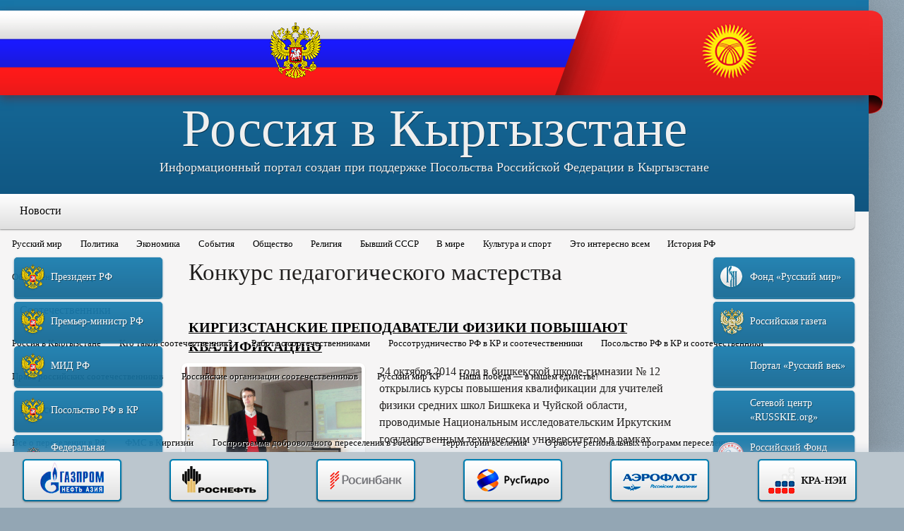

--- FILE ---
content_type: text/html; charset=utf-8
request_url: https://www.rusinkg.ru/russkij-yazyk/content/6-russkij-yazyk/53-konkurs-pedagogicheskogo-masterstva?start=14
body_size: 18927
content:

<!DOCTYPE html>
<html xmlns="http://www.w3.org/1999/xhtml" xml:lang="ru-ru" lang="ru-ru">
<head>
	<meta name="viewport" content="width=device-width, initial-scale=1.0" />
		<base href="https://www.rusinkg.ru/russkij-yazyk/content/6-russkij-yazyk/53-konkurs-pedagogicheskogo-masterstva" />
	<meta http-equiv="content-type" content="text/html; charset=utf-8" />
	<meta name="generator" content="Joomla! - Open Source Content Management" />
	<title>Конкурс педагогического мастерства - Русский язык - Page 3 - Россия в Кыргызстане</title>
	<link href="http://www.rusinkg.ru/russkij-yazyk/content/6-russkij-yazyk/53-konkurs-pedagogicheskogo-masterstva?start=14" rel="canonical" />
	<link href="/russkij-yazyk/content/6-russkij-yazyk/53-konkurs-pedagogicheskogo-masterstva?format=feed&amp;type=rss" rel="alternate" type="application/rss+xml" title="RSS 2.0" />
	<link href="/russkij-yazyk/content/6-russkij-yazyk/53-konkurs-pedagogicheskogo-masterstva?format=feed&amp;type=atom" rel="alternate" type="application/atom+xml" title="Atom 1.0" />
	<link href="/templates/rusinkg/favicon.ico" rel="shortcut icon" type="image/vnd.microsoft.icon" />
	<link href="/media/jui/css/bootstrap.min.css" rel="stylesheet" type="text/css" />
	<link href="/media/jui/css/bootstrap-responsive.min.css" rel="stylesheet" type="text/css" />
	<link href="/media/jui/css/bootstrap-extended.css" rel="stylesheet" type="text/css" />
	<link href="/media/system/css/modal.css" rel="stylesheet" type="text/css" />
	<link href="/components/com_cobalt/library/css/style.css" rel="stylesheet" type="text/css" />
	<link href="/components/com_cobalt/views/records/tmpl/default_markup_default.css" rel="stylesheet" type="text/css" />
	<link href="/components/com_cobalt/fields/gallery/gallerybox/gallerybox.css" rel="stylesheet" type="text/css" />
	<link href="/components/com_cobalt/fields/gallery/gallerybox/gallerybox-Dark.css" rel="stylesheet" type="text/css" />
	<link href="/components/com_cobalt/fields/gallery/bxslider/jquery.bxslider.css" rel="stylesheet" type="text/css" />
	<link href="/modules/mod_jlgrouppro/css/jlgroupetabs.css" rel="stylesheet" type="text/css" />
	<link href="http://www.rusinkg.ru/modules/mod_ext_menumatic/css/horizontal-menumatic.css" rel="stylesheet" type="text/css" />
	<script src="/media/jui/js/jquery.min.js" type="text/javascript"></script>
	<script src="/media/jui/js/jquery-noconflict.js" type="text/javascript"></script>
	<script src="/media/jui/js/jquery-migrate.min.js" type="text/javascript"></script>
	<script src="/media/jui/js/bootstrap.min.js" type="text/javascript"></script>
	<script src="/media/system/js/mootools-core.js" type="text/javascript"></script>
	<script src="/media/system/js/core.js" type="text/javascript"></script>
	<script src="/media/system/js/mootools-more.js" type="text/javascript"></script>
	<script src="/media/system/js/modal.js" type="text/javascript"></script>
	<script src="/component/cobalt/?task=ajax.mainJS&amp;Itemid=1" type="text/javascript"></script>
	<script src="/components/com_cobalt/library/js/felixrating.js" type="text/javascript"></script>
	<script src="/components/com_cobalt/fields/gallery/gallerybox/gallerybox.js" type="text/javascript"></script>
	<script src="http://maps.googleapis.com/maps/api/js?sensor=true" type="text/javascript"></script>
	<script src="/components/com_cobalt/fields/gallery/bxslider/jquery.bxslider.min.js" type="text/javascript"></script>
	<script src="/media/mint/jwplayer/jwplayer.js" type="text/javascript"></script>
	<script src="/components/com_cobalt/fields/video/assets/video.js" type="text/javascript"></script>
	<script src="http://www.rusinkg.ru/modules/mod_ext_menumatic/js/MenuMatic_0.68.3.js" type="text/javascript"></script>
	<script type="text/javascript">
jQuery(function($) {
			 $('.hasTip').each(function() {
				var title = $(this).attr('title');
				if (title) {
					var parts = title.split('::', 2);
					var mtelement = document.id(this);
					mtelement.store('tip:title', parts[0]);
					mtelement.store('tip:text', parts[1]);
				}
			});
			var JTooltips = new Tips($('.hasTip').get(), {"maxTitleChars": 50,"fixed": false});
		});
		jQuery(function($) {
			SqueezeBox.initialize({});
			SqueezeBox.assign($('a.modal').get(), {
				parse: 'rel'
			});
		});

		window.jModalClose = function () {
			SqueezeBox.close();
		};
		
		// Add extra modal close functionality for tinyMCE-based editors
		document.onreadystatechange = function () {
			if (document.readyState == 'interactive' && typeof tinyMCE != 'undefined' && tinyMCE)
			{
				if (typeof window.jModalClose_no_tinyMCE === 'undefined')
				{	
					window.jModalClose_no_tinyMCE = typeof(jModalClose) == 'function'  ?  jModalClose  :  false;
					
					jModalClose = function () {
						if (window.jModalClose_no_tinyMCE) window.jModalClose_no_tinyMCE.apply(this, arguments);
						tinyMCE.activeEditor.windowManager.close();
					};
				}
		
				if (typeof window.SqueezeBoxClose_no_tinyMCE === 'undefined')
				{
					if (typeof(SqueezeBox) == 'undefined')  SqueezeBox = {};
					window.SqueezeBoxClose_no_tinyMCE = typeof(SqueezeBox.close) == 'function'  ?  SqueezeBox.close  :  false;
		
					SqueezeBox.close = function () {
						if (window.SqueezeBoxClose_no_tinyMCE)  window.SqueezeBoxClose_no_tinyMCE.apply(this, arguments);
						tinyMCE.activeEditor.windowManager.close();
					};
				}
			}
		};
		jQuery(function($){ $("*[rel=\"popover\"]").popover({"html": true,"placement": "bottom","trigger": "click","container": "body"}); });jQuery(function($){ $("*[rel^=\"tooltip\"]").tooltip({"html": true,"container": "body"}); });jQuery(function($){ $("*[rel=\"tooltipright\"]").tooltip({"html": true,"placement": "right","container": "body"}); });jQuery(function($){ $("*[rel=\"tooltipbottom\"]").tooltip({"html": true,"placement": "bottom","container": "body"}); });
			(function($){
				$(document).ready(function (){
					$('.has-context')
					.mouseenter(function (){
						$('.btn-group',$(this)).show();
					})
					.mouseleave(function (){
						$('.btn-group',$(this)).hide();
						$('.btn-group',$(this)).removeClass('open');
					});

					contextAction =function (cbId, task)
					{
						$('input[name="cid[]"]').removeAttr('checked');
						$('#' + cbId).attr('checked','checked');
						Joomla.submitbutton(task);
					}
				});
			})(jQuery);
			jQuery(function($){ $(".hasTooltip").tooltip({"html": true,"container": "body"}); });function FileRatingCallBack( vote, ident )
			{
				jQuery.ajax({
					url:'/russkij-yazyk?task=rate.file&tmpl=component',
				data:{vote: vote, id: ident},
				type: 'post',
				dataType: 'json'
			}).done(function(json){if(!json.success) alert(json.error);});
		}
	    	    	window.addEvent("domready", function(){
		    	    	gb1_4744 = new Gallerybox(
		    	    		{
	    	    				field_id:1,
	    	    				record_id:4744,
	    	    				show_comments:0,
	    	    				show_info:0,
	    	    				httpurl: Cobalt.field_call_url,
	    	    				show_location:1,
	    	    				show_rate:1,
	    	    				texts:{
									counter:"Картинка {NUM} из {TOTAL}",
	    	    					sure: "Вы уверены, что хотите удалить?"
	    						}
	    	    			}
	    	    		);
	    			});
				function FileRatingCallBack( vote, ident )
			{
				jQuery.ajax({
					url:'/russkij-yazyk?task=rate.file&tmpl=component',
				data:{vote: vote, id: ident},
				type: 'post',
				dataType: 'json'
			}).done(function(json){if(!json.success) alert(json.error);});
		}
	    	    	window.addEvent("domready", function(){
		    	    	gb1_5414 = new Gallerybox(
		    	    		{
	    	    				field_id:1,
	    	    				record_id:5414,
	    	    				show_comments:0,
	    	    				show_info:0,
	    	    				httpurl: Cobalt.field_call_url,
	    	    				show_location:1,
	    	    				show_rate:1,
	    	    				texts:{
									counter:"Картинка {NUM} из {TOTAL}",
	    	    					sure: "Вы уверены, что хотите удалить?"
	    						}
	    	    			}
	    	    		);
	    			});
				function FileRatingCallBack( vote, ident )
			{
				jQuery.ajax({
					url:'/russkij-yazyk?task=rate.file&tmpl=component',
				data:{vote: vote, id: ident},
				type: 'post',
				dataType: 'json'
			}).done(function(json){if(!json.success) alert(json.error);});
		}
	    	    	window.addEvent("domready", function(){
		    	    	gb1_2357 = new Gallerybox(
		    	    		{
	    	    				field_id:1,
	    	    				record_id:2357,
	    	    				show_comments:0,
	    	    				show_info:0,
	    	    				httpurl: Cobalt.field_call_url,
	    	    				show_location:1,
	    	    				show_rate:1,
	    	    				texts:{
									counter:"Картинка {NUM} из {TOTAL}",
	    	    					sure: "Вы уверены, что хотите удалить?"
	    						}
	    	    			}
	    	    		);
	    			});
				function FileRatingCallBack( vote, ident )
			{
				jQuery.ajax({
					url:'/russkij-yazyk?task=rate.file&tmpl=component',
				data:{vote: vote, id: ident},
				type: 'post',
				dataType: 'json'
			}).done(function(json){if(!json.success) alert(json.error);});
		}
	    	    	window.addEvent("domready", function(){
		    	    	gb1_3955 = new Gallerybox(
		    	    		{
	    	    				field_id:1,
	    	    				record_id:3955,
	    	    				show_comments:0,
	    	    				show_info:0,
	    	    				httpurl: Cobalt.field_call_url,
	    	    				show_location:1,
	    	    				show_rate:1,
	    	    				texts:{
									counter:"Картинка {NUM} из {TOTAL}",
	    	    					sure: "Вы уверены, что хотите удалить?"
	    						}
	    	    			}
	    	    		);
	    			});
				function FileRatingCallBack( vote, ident )
			{
				jQuery.ajax({
					url:'/russkij-yazyk?task=rate.file&tmpl=component',
				data:{vote: vote, id: ident},
				type: 'post',
				dataType: 'json'
			}).done(function(json){if(!json.success) alert(json.error);});
		}
	    	    	window.addEvent("domready", function(){
		    	    	gb1_6233 = new Gallerybox(
		    	    		{
	    	    				field_id:1,
	    	    				record_id:6233,
	    	    				show_comments:0,
	    	    				show_info:0,
	    	    				httpurl: Cobalt.field_call_url,
	    	    				show_location:1,
	    	    				show_rate:1,
	    	    				texts:{
									counter:"Картинка {NUM} из {TOTAL}",
	    	    					sure: "Вы уверены, что хотите удалить?"
	    						}
	    	    			}
	    	    		);
	    			});
				window.setInterval(function(){var r;try{r=window.XMLHttpRequest?new XMLHttpRequest():new ActiveXObject("Microsoft.XMLHTTP")}catch(e){}if(r){r.open("GET","/index.php?option=com_ajax&format=json",true);r.send(null)}},300000);
	</script>
	<script src="//vk.com/js/api/openapi.js?87"></script>

	<link href='http://fonts.googleapis.com/css?family=PT+Serif:400,400italic,700,700italic&subset=latin,latin-ext,cyrillic-ext,cyrillic' rel='stylesheet' type='text/css'>
	<link rel="stylesheet" type="text/css" href="/templates/rusinkg/css/reset.css" />
	<link rel="stylesheet" type="text/css" href="/templates/rusinkg/css/template_css.css" />
	<script src="/templates/rusinkg/js/all.js" language="javascript"></script>
</head>
<body>
<div id="back">
	<div id="layout">
		<div id="header">
			<div class="flags">
				<ul>
					<li class="ru"><img src="/templates/rusinkg/images/coa-ru.png" width="73" height="80" alt="Россия" /></li>
					<li class="kg"><img src="/templates/rusinkg/images/coa-kg.png" width="79" height="79" alt="Кыргызстан" /></li>
				</ul>
			</div>
			<img src="/templates/rusinkg/images/flags-end.png" alt="" class="flags-e" />
			

<div class="custom"  >
	<h1><a href="http://www.rusinkg.ru">Россия в Кыргызстане</a></h1><br />
<h3>Информационный портал создан при поддержке Посольства Российской Федерации в Кыргызстане</h3></div>

		</div>
		<div id="toolbar" class="navigation" role="navigation">
			

<ul id="extnav" class="menu ">
<li class="item-108 deeper parent"><a href="/" >Новости</a><ul class="nav-child unstyled small"><li class="item-110"><a href="/novosti/2013-09-07-19-37-48/content/2-novosti/3-russkij-mir" >Русский мир</a></li><li class="item-109"><a href="/novosti/2013-09-06-12-22-41/content/2-novosti/2-politika" >Политика</a></li><li class="item-111"><a href="/novosti/2013-09-07-20-43-22/content/2-novosti/4-ekonomika" >Экономика</a></li><li class="item-112"><a href="/novosti/2013-09-07-20-54-15/content/2-novosti/5-sobytiya" >События</a></li><li class="item-113"><a href="/novosti/2013-09-07-20-54-40/content/2-novosti/6-obshchestvo" >Общество</a></li><li class="item-114"><a href="/novosti/2013-09-07-20-51-22/content/2-novosti/7-religiya" >Религия</a></li><li class="item-115"><a href="/novosti/2013-09-07-20-45-09/content/2-novosti/8-byvshij-sssr" >Бывший СССР</a></li><li class="item-116"><a href="/novosti/2013-09-07-20-46-49/content/2-novosti/9-v-mire" >В мире</a></li><li class="item-117"><a href="/novosti/2013-09-07-20-58-26/content/2-novosti/10-kultura-i-sport" >Культура и спорт</a></li><li class="item-118"><a href="/novosti/2013-09-07-20-58-46/content/2-novosti/11-eto-interesno-vsem" >Это интересно всем</a></li><li class="item-119"><a href="/novosti/2013-09-07-20-55-31/content/2-novosti/12-istoriya-rf" >История РФ</a></li><li class="item-166"><a href="/novosti/2013-09-17-19-45-36/content/2-novosti/49-ob-yavleniya-i-konkursy" >Объявления и конкурсы</a></li></ul></li><li class="item-121 deeper parent"><a href="/sootechestvenniki" >Соотечественники</a><ul class="nav-child unstyled small"><li class="item-122"><a href="/sootechestvenniki/2013-09-08-10-32-06/content/3-sootechestvenniki/13-rossiya-v-kyrgyzstane" >Россия в Кыргызстане</a></li><li class="item-123"><a href="/sootechestvenniki/2013-09-08-11-57-31/content/3-sootechestvenniki/14-kto-takoj-sootechestvennik" >Кто такой соотечественник?</a></li><li class="item-124"><a href="/sootechestvenniki/2013-09-08-11-54-18/content/3-sootechestvenniki/15-rabota-s-sootechestvennikami" >Работа с соотечественниками</a></li><li class="item-125"><a href="/sootechestvenniki/2013-09-08-11-48-06/content/3-sootechestvenniki/16-rossotrudnichestvo-rf-v-kr-i-sootechestvenniki" >Россотрудничество РФ в КР и соотечественники</a></li><li class="item-126"><a href="/sootechestvenniki/2013-09-08-11-58-55/content/3-sootechestvenniki/17-posolstvo-rf-v-kr-i-sootechestvenniki" >Посольство РФ в КР и соотечественники</a></li><li class="item-127"><a href="/sootechestvenniki/2013-09-08-11-59-18/content/3-sootechestvenniki/18-prava-rossijskikh-sootechestvennikov" >Права российских соотечественников</a></li><li class="item-128"><a href="/sootechestvenniki/2013-09-08-11-59-52/content/3-sootechestvenniki/19-rossijskie-organizatsii-sootechestvennikov" >Российские организации соотечественников</a></li><li class="item-129"><a href="/sootechestvenniki/2013-09-08-12-00-34/content/3-sootechestvenniki/20-russkij-mir-kr" >Русский мир КР</a></li><li class="item-171"><a href="/sootechestvenniki/2013-11-20-20-01-02/content/3-sootechestvenniki/51-nasha-pobeda-v-nashem-edinstve" >Наша победа — в нашем единстве!</a></li></ul></li><li class="item-130 deeper parent"><a href="/pereselenie" >Переселение</a><ul class="nav-child unstyled small"><li class="item-131"><a href="/pereselenie/2013-09-08-12-57-27/content/4-pereselenie/21-vse-o-pereselenii-v-rf" >Все о переселении в РФ</a></li><li class="item-132"><a href="/pereselenie/2013-09-08-12-54-39/content/4-pereselenie/22-fms-v-kirgizii" >ФМС в Киргизии</a></li><li class="item-133"><a href="/pereselenie/2013-09-08-12-48-34/content/4-pereselenie/23-gosprogramma-dobrovolnogo-pereseleniya-v-rossiyu" >Госпрограмма добровольного переселения в Россию</a></li><li class="item-134"><a href="/pereselenie/2013-09-08-12-59-27/content/4-pereselenie/24-territorii-vseleniya" >Территории вселения</a></li><li class="item-135"><a href="/pereselenie/2013-09-08-13-00-35/content/4-pereselenie/25-o-rabote-regionalnykh-programm-pereseleniya" >О работе региональных программ переселения</a></li><li class="item-136"><a href="/pereselenie/2013-09-08-12-52-26/content/4-pereselenie/26-pereselenie-v-rossiyu-vne-gosprogrammy" >Переселение в Россию вне госпрограммы</a></li><li class="item-137"><a href="/pereselenie/2013-09-08-13-03-46/content/4-pereselenie/27-rossiya-dlya-sootechestvennikov" >Россия для соотечественников</a></li><li class="item-138"><a href="/pereselenie/2013-09-08-13-04-28/content/4-pereselenie/28-domoj-v-rossiyu" >Домой в Россию</a></li><li class="item-170"><a href="/pereselenie/2013-09-25-21-12-44/content/4-pereselenie/50-trudovaya-migratsiya" >Трудовая миграция</a></li></ul></li><li class="item-139 deeper parent"><a href="/rf-i-kr" >РФ и КР</a><ul class="nav-child unstyled small"><li class="item-140"><a href="/rf-i-kr/2013-09-08-14-01-35/content/5-rf-i-kr/29-rossiya" >Россия</a></li><li class="item-141"><a href="/rf-i-kr/2013-09-08-14-09-28/content/5-rf-i-kr/30-kirgiziya" >Киргизия</a></li><li class="item-142"><a href="/rf-i-kr/2013-09-08-14-10-04/content/5-rf-i-kr/31-posolstvo-rf-v-kr" >Посольство РФ в КР</a></li><li class="item-143"><a href="/rf-i-kr/2013-09-08-14-06-57/content/5-rf-i-kr/32-rossotrudnichestvo-rf-v-kr" >Россотрудничество РФ в КР</a></li><li class="item-144"><a href="/rf-i-kr/2013-09-08-14-00-39/content/5-rf-i-kr/33-rossijskoe-grazhdanstvo" >Российское гражданство</a></li><li class="item-145"><a href="/rf-i-kr/2013-09-08-14-11-47/content/5-rf-i-kr/34-konsulskie-voprosy-rf" >Консульские вопросы РФ</a></li><li class="item-146"><a href="/rf-i-kr/2013-09-08-14-12-21/content/5-rf-i-kr/35-dvojnoe-grazhdanstvo" >Двойное гражданство</a></li><li class="item-147"><a href="/rf-i-kr/2013-09-08-14-09-03/content/5-rf-i-kr/36-otnosheniya-rf-i-kr" >Отношения РФ и КР</a></li><li class="item-148"><a href="/rf-i-kr/2013-09-08-14-02-46/content/5-rf-i-kr/37-obrazovanie-v-rossii" >Образование в России</a></li><li class="item-149"><a href="/rf-i-kr/2013-09-08-14-13-34/content/5-rf-i-kr/38-konsulskie-voprosy-kirgizii" >Консульские вопросы Киргизии</a></li><li class="item-150"><a href="/rf-i-kr/2013-09-08-14-15-20/content/5-rf-i-kr/39-kirgizskoe-grazhdanstvo" >Киргизское гражданство</a></li></ul></li><li class="item-151 current active deeper parent"><a href="/russkij-yazyk" >Русский язык</a><ul class="nav-child unstyled small"><li class="item-175"><a href="/russkij-yazyk/2014-03-11-18-30-13/content/6-russkij-yazyk/53-konkurs-pedagogicheskogo-masterstva" >Конкурс педагогического мастерства</a></li><li class="item-152"><a href="/russkij-yazyk/2013-09-08-18-44-39/content/6-russkij-yazyk/40-russkij-yazyk-v-rossii" >Русский язык в России</a></li><li class="item-153"><a href="/russkij-yazyk/2013-09-08-18-35-17/content/6-russkij-yazyk/41-russkij-yazyk-v-kirgizii" >Русский язык в Киргизии</a></li><li class="item-154"><a href="/russkij-yazyk/2013-09-08-18-47-47/content/6-russkij-yazyk/42-russkij-yazyk-v-mire" >Русский язык в мире</a></li><li class="item-155"><a href="/russkij-yazyk/2013-09-08-18-48-58/content/6-russkij-yazyk/43-velikij-i-moguchij" >Великий и могучий</a></li><li class="item-156"><a href="/russkij-yazyk/2013-09-08-18-45-52/content/6-russkij-yazyk/44-russkij-kak-inostrannyj" >Русский как иностранный</a></li><li class="item-173"><a href="/russkij-yazyk/2014-01-24-21-06-27/content/6-russkij-yazyk/52-tsentr-gosudarstvennogo-testirovaniya-po-russkomu-yazyku-i-domigratsionnoj-podgotovki" >Центр государственного тестирования</a></li></ul></li><li class="item-157 deeper parent"><a href="/kyrgyzskij-yazyk" >Кыргызский язык</a><ul class="nav-child unstyled small"><li class="item-158"><a href="/kyrgyzskij-yazyk/2013-09-08-19-01-14/content/7-kyrgyzskij-yazyk/45-novosti-na-kyrgyzskom-yazyke" >Новости на кыргызском языке</a></li><li class="item-159"><a href="/kyrgyzskij-yazyk/2013-09-08-18-55-00/content/7-kyrgyzskij-yazyk/46-izuchenie-kyrgyzskogo-yazyka" >Изучение кыргызского языка</a></li><li class="item-160"><a href="/kyrgyzskij-yazyk/2013-09-08-19-05-54/content/7-kyrgyzskij-yazyk/47-kyrgyzskij-kak-inostrannyj" >Кыргызский как иностранный</a></li></ul></li><li class="item-120 deeper parent"><a href="#" >Галерея</a><ul class="nav-child unstyled small"><li class="item-107"><a href="/galereya/photo" >Фото</a></li><li class="item-165"><a href="/galereya/video" >Видео</a></li><li class="item-161"><a href="/galereya/o-nas" >О нас</a></li><li class="item-162"><a href="/galereya/nashi-proekty-old" >Наши проекты олд</a></li><li class="item-174"><a href="/galereya/nashi-proekty" >Наши проекты</a></li><li class="item-176"><a href="/galereya/russkoyazychnye-smi-v-kyrgyzstane" >Русскоязычные СМИ в Кыргызстане</a></li><li class="item-177"><a href="/galereya/sajty-organizatsij-sootechestvennikov" >Сайты организаций соотечественников</a></li></ul></li><li class="item-164"><a href="/analitika" >Аналитика</a></li></ul>

<script type="text/javascript">
        window.addEvent('domready', function() {            
            var myMenu = new MenuMatic({ 
				orientation:'horizontal',
				opacity:'97',
				hideDelay:'1000',				
				duration:'600',
				effect:'slide & fade',
				physics:Fx.Transitions.Pow.easeOut			});         
        });     
</script>
<div style='display:none'><div><p>Разработано совместно с <a href='http://www.ext-joom.com/ru/' title='шаблоны Joomla' target='_blank'>Ext-Joom.com</a></p></div></div>

		</div>
		<div id="content">
			<div id="leftcol">
				

<div class="custom"  >
	<ul class="block-buttons">
<li><a class="blue-button bb-icon1" href="http://www.kremlin.ru/" target="blank">Президент РФ</a></li>
<li><a class="blue-button bb-icon1" href="http://premier.gov.ru/" target="blank">Премьер-министр РФ</a></li>
<li><a class="blue-button bb-icon1" href="http://www.mid.ru//" target="blank">МИД РФ</a></li>
<li><a class="blue-button bb-icon1" href="http://kyrgyz.mid.ru/" target="blank">Посольство РФ в КР</a></li>
<li><a class="blue-button bb-icon2" href="https://xn--b1ab2a0a.xn--b1aew.xn--p1ai/" target="blank">Федеральная миграционная служба</a></li>
<li><a class="blue-button bb-icon3" href="https://rs.gov.ru/" target="blank">Россотрудничество<br />РФ в КР</a></li>
<li><a class="blue-button bb-icon4" href="http://www.customs.ru/" target="blank">Таможенная служба РФ в КР</a></li>
<li><a class="blue-button bb-icon1" href="https://kgz.minpromtorg.gov.ru/" target="blank">Торговое представ-во РФ в КР</a></li>
<li><a class="blue-button bb-icon1" href="http://osh.mid.ru//" target="blank">Генеральное консульство РФ в Оше</a></li>
<li><a class="blue-button bb-icon5" href="http://mosds.mos.ru//" target="blank">Московский дом соотечественника</a></li>
</ul></div>

						<div class="moduletable-bg">
							<h3>Самое популярное</h3>
						
<div class="only-title-items">
			<div class="relative_ctrls">
										<div>
					<h2 class="record-title">
													<a  href="/article/6-obshchestvo/2636-vyezzhayushchim-v-rossiyu-sovetuyut-proverit-sebya-v-chernom-spiske-fms">
								Выезжающим в Россию советуют проверить себя в "черном списке" ФМС							</a>
																	</h2 class="record-title">
				</div>
						<span class="date">
									03.06.14							</span>
		</div>
			<div class="relative_ctrls">
										<div>
					<h2 class="record-title">
													<a  href="/article/6-obshchestvo/2211-sluzhba-v-rossijskoj-armii-dlya-migranta-po-kontraktu-ili-po-prizyvu">
								Служба в российской армии для мигранта – по контракту или по призыву?							</a>
																	</h2 class="record-title">
				</div>
						<span class="date">
									16.04.14							</span>
		</div>
			<div class="relative_ctrls">
										<div>
					<h2 class="record-title">
													<a  href="/article/49-ob-yavleniya-i-konkursy/7275-startoval-priem-zayavok-na-uchastie-v-forume-dialog-na-volge-mir-i-vzaimoponimanie-v-xxi-veke">
								Стартовал прием заявок на участие в форуме «Диалог на Волге: мир и взаимопонимание в XXI веке»							</a>
																	</h2 class="record-title">
				</div>
						<span class="date">
									17.09.19							</span>
		</div>
			<div class="relative_ctrls">
										<div>
					<h2 class="record-title">
													<a  href="/article/6-obshchestvo/3638-pravitelstvo-rossii-utverdilo-kvotu-na-rvp-dlya-inostrantsev-na-2015-god">
								ПРАВИТЕЛЬСТВО РОССИИ УТВЕРДИЛО КВОТУ НА РВП ДЛЯ ИНОСТРАНЦЕВ НА 2015 ГОД							</a>
																	</h2 class="record-title">
				</div>
						<span class="date">
									21.11.14							</span>
		</div>
			<div class="relative_ctrls">
										<div>
					<h2 class="record-title">
													<a  href="/article/5-sobytiya/4931-grazhdane-kyrgyzstana-smogut-poluchat-posobiya-za-schet-fonda-sotsialnogo-strakhovaniya-rf">
								Граждане Кыргызстана смогут получать пособия за счет Фонда социального страхования РФ							</a>
																	</h2 class="record-title">
				</div>
						<span class="date">
									25.09.15							</span>
		</div>
	</div>		</div>
			<div class="moduletable-banner">
						

<div class="custom-banner"  >
	<p><a href="http://www.patriarchia.ru/" target="blank"> <img src="/images/banners/patriarchia-ru.jpg" alt="Русская православная церковь" /> </a><br /> <a href="http://www.cdum.ru/" target="blank"> <img src="/images/banners/cdum-ru.jpg" alt="Центральное духовное управление мусульман России" /></a></p></div>
		</div>
			<div class="moduletable-banner">
						

<div class="custom-banner"  >
	<p><a href="https://chekhov.kg/" target="_blank"> <img src="/images/banners/school.chekhov.official.kg.jpg" alt="Образовательное учреждение школа имени Чехова" /> </a></p>
<p><a href="http://vksrs.com/" target="_blank"> <img src="/images/banners/210317-2002.jpg" alt="Всемирный координационный совет российских соотечественников, проживающих за рубежом " /> </a></p>
<p><a href="https://amedia.press/" target="_blank"> <img src="/images/banners/amedia.press-logo.jpg" alt="Ассоциация журналистов и СМИ зарубежья " /> </a></p>
<p><a href="http://interyamal.ru/" target="_blank"> <img src="/images/banners/210317-2001.jpg" alt=" Департамент международных и внешнеэкономических связей Ямало-Ненецкого автономного округа" /> </a></p>
<p><a href="https://trudvsem.ru/" target="_blank"> <img src="/images/banners/Rabotaru.logo.jpg" alt=" Работа в России" /> </a></p>
<a href="http://www.for.kg/" target="_blank">
</div>
		</div>
			<div class="moduletable-bg">
							<h3>Объявления и конкурсы</h3>
						
<div class="only-title-items">
			<div class="relative_ctrls">
										<div>
					<h2 class="record-title">
													<a  href="/article/49-ob-yavleniya-i-konkursy/8914-viii-mezhdunarodnyj-konkurs-rasskazhi-miru-o-svoej-rodine-deti-so-vsego-mira-delyatsya-istoriej-svoego-naroda">
								VIII Международный конкурс «Расскажи миру о своей Родине»: дети со всего мира делятся историей своего народа							</a>
																	</h2 class="record-title">
				</div>
						<span class="date">
									16.11.25							</span>
		</div>
			<div class="relative_ctrls">
										<div>
					<h2 class="record-title">
													<a  href="/article/49-ob-yavleniya-i-konkursy/8827-startuet-priem-zayavok-na-mezhdunarodnyj-istoricheskij-konkurs-nasha-pobeda-nashe-nasledie">
								Стартует прием заявок на Международный исторический конкурс «Наша Победа, наше наследие»							</a>
																	</h2 class="record-title">
				</div>
						<span class="date">
									16.03.25							</span>
		</div>
			<div class="relative_ctrls">
										<div>
					<h2 class="record-title">
													<a  href="/article/49-ob-yavleniya-i-konkursy/8823-sootechestvennikov-priglashayut-prinyat-uchastie-v-konkurse-luchshikh-rasskazov-o-geroyakh-velikoj-otechestvennoj-vojny">
								Соотечественников приглашают принять участие в конкурсе лучших рассказов о героях Великой Отечественной войны							</a>
																	</h2 class="record-title">
				</div>
						<span class="date">
									16.03.25							</span>
		</div>
			<div class="relative_ctrls">
										<div>
					<h2 class="record-title">
													<a  href="/article/49-ob-yavleniya-i-konkursy/8819-ii-mezhdunarodnyj-konkurs-issledovatelskikh-esse-moya-semya-v-istorii">
								II Международный конкурс исследовательских эссе «Моя семья в истории»							</a>
																	</h2 class="record-title">
				</div>
						<span class="date">
									05.02.25							</span>
		</div>
			<div class="relative_ctrls">
										<div>
					<h2 class="record-title">
													<a  href="/article/49-ob-yavleniya-i-konkursy/8810-shkolnikov-i-studentov-priglashayut-na-edinuyu-otraslevuyu-multipredmetnuyu-morskuyu-olimpiadu">
								Школьников и студентов приглашают на Единую отраслевую мультипредметную Морскую олимпиаду							</a>
																	</h2 class="record-title">
				</div>
						<span class="date">
									27.01.25							</span>
		</div>
	</div>		</div>
			<div class="moduletable-banner">
						

<div class="custom-banner"  >
	<!-- Informer www.calend.ru -->
<p><a href="http://www.calend.ru/holidays/russtate/" target="_blank"><img src="http://www.calend.ru/img/export/informer_1.png" alt="Праздники России" width="150" border="0" /></a></p>
<div class="cleanslate w24tz-current-time w24tz-small" style="display: inline-block !important; visibility: hidden !important; min-width:190px !important; min-height:100px !important;"><p><a href="//24timezones.com/Киргизия/время" style="text-decoration: none" class="clock24" id="tz24-1548521827-cc13894-eyJob3VydHlwZSI6IjI0Iiwic2hvd2RhdGUiOiIxIiwic2hvd3NlY29uZHMiOiIxIiwiY29udGFpbmVyX2lkIjoiY2xvY2tfYmxvY2tfY2I1YzRjOTE2MzUyZWE2IiwidHlwZSI6ImRiIiwibGFuZyI6InJ1In0=" title="который сейчас час Кыргызстан" target="_blank" rel="nofollow">Кыргызстан</a></p><div id="clock_block_cb5c4c916352ea6"></div></div>
<script type="text/javascript" src="//w.24timezones.com/l.js" async></script>
</div>
		</div>
	
			</div>
			<div id="centralcol">
				<div id="system-message-container">
	</div>

				
<section id="cobalt-section-6">
<!--  ---------------------------- Show page header ---------------------------------- -->

<!--  If section is personalized load user block -->
	<div class="page-header">
				<h1>
			Конкурс педагогического мастерства												</h1>
	</div>


<!-- If menu parameters title is set -->

<div id="compare" class="hide">
	<div class="alert alert-info alert-block">
		<h4>Вы выбрали 0 статей для сравнения. Перейти в корзину для сравнения?</h4>
		<br><a rel="nofollow" href="/russkij-yazyk?view=compare&amp;section_id=6&amp;return=aHR0cHM6Ly93d3cucnVzaW5rZy5ydS9ydXNza2lqLXlhenlrL2NvbnRlbnQvNi1ydXNza2lqLXlhenlrLzUzLWtvbmt1cnMtcGVkYWdvZ2ljaGVza29nby1tYXN0ZXJzdHZhP3N0YXJ0PTE0" class="btn btn-primary">Сравнить</a>
		<button onclick="Cobalt.CleanCompare(null, '6')" class="btn">Очистить корзину сравнений</button>
	</div>
</div>

<!-- --------------  Show description of the current category or section ---------------------- -->

<form method="post" action="https://www.rusinkg.ru/russkij-yazyk/content/6-russkij-yazyk/53-konkurs-pedagogicheskogo-masterstva?start=14" name="adminForm" id="adminForm" enctype="multipart/form-data">
	<!-- --------------  Show menu and filters ---------------------- -->
			<DIV class="clearfix"></DIV>
		<div class="navbar" id="cnav">
			<div class="navbar-inner">
			
							<ul class="nav">
					
					
					
					
					
					
									</ul>
				<div class="clearfix"></div>
						</div>
		</div>
		<script>
			(function($){
				if(!$('#cnav .navbar-inner').text().trim()) {
					$('#adminForm').hide();
				}

				var el = $('#cobalt-user-menu');
				var list = $('ul.dropdown-menu li', el);
				if(!list || list.length == 0) {
				   el.hide();
				}
			}(jQuery))
		</script>


			
	<input type="hidden" name="section_id" value="6">
	<input type="hidden" name="cat_id" value="53">
	<input type="hidden" name="option" value="com_cobalt">
	<input type="hidden" name="task" value="">
	<input type="hidden" name="limitstart" value="0">
	<input type="hidden" name="filter_order" value="">
	<input type="hidden" name="filter_order_Dir" value="">
	<input type="hidden" name="3c28bbca6430201006719918e84d8711" value="1" />	</form>

<!-- --------------  Show category index ---------------------- -->










	
<style>
	.dl-horizontal dd {
		margin-bottom: 10px;
	}
	.input-field-full {
		margin-left: 0px !important;
	}
</style>


<div class="clearfix"></div>

			<div class="row-fluid">
							<div class="span12">
								<article class="has-context">
				<div class="pull-right controls">
					<div class="btn-group" style="display: none;">
																																			</div>
				</div>
				<h2>
																		<a  href="/russkij-yazyk/article/53-konkurs-pedagogicheskogo-masterstva/3488-kirgizstanskie-prepodavateli-fiziki-povyshayut-kvalifikatsiyu">
								КИРГИЗСТАНСКИЕ ПРЕПОДАВАТЕЛИ ФИЗИКИ ПОВЫШАЮТ КВАЛИФИКАЦИЮ							</a>
																				</h2>

				

				<dl class="dl-horizontal text-overflow">
																	<dd class="input-field  ">
							<p class="MsoNormal"><img class="news-img" src="/images/news/oct-nov-2014/271014-2020.jpg" alt="" />24 октября 2014 года в бишкекской школе-гимназии № 12 открылись курсы повышения квалификации для учителей физики средних школ Бишкека и Чуйской области, проводимые Национальным исследовательским Иркутским государственным техническим университетом в рамках государственной Программы продвижения русского языка и образования на русском языке, реализуемой под эгидой Совета по русскому языку при Правительстве РФ при участии и поддержке Министерства образования и науки РФ и Россотрудничества.</p>
<p class="MsoNormal">Киргизия – одна из 27 стран ближнего и дальнего зарубежья, участвующих в программе повышения квалификации русистов, преподавателей-предметников общеобразовательных школ, а также журналистов.</p>						</dd>
									</dl>


				
									<div class="clearfix"></div>

					<div class="well well-small">
												<small>
							<dl>
																	<dd>
										Создано: 27.10.14 &nbsp;&nbsp;/&nbsp;&nbsp;
									</dd>
																																	<dd class="comments">
										<img src="/images/eye-img.png" title="Просмотры" class="comm-img" /> 1541									</dd>
															</dl>
						</small>
					</div>
							</article>
						</div>
					</div>
			<div class="row-fluid">
							<div class="span12">
								<article class="has-context">
				<div class="pull-right controls">
					<div class="btn-group" style="display: none;">
																																			</div>
				</div>
				<h2>
																		<a  href="/russkij-yazyk/article/53-konkurs-pedagogicheskogo-masterstva/3393-v-rtsnk-proshel-seminar-dlya-prepodavatelej-russkogo-yazyka-priurochennyj-k-dnyu-uchitelya">
								В РЦНК ПРОШЕЛ СЕМИНАР ДЛЯ ПРЕПОДАВАТЕЛЕЙ РУССКОГО ЯЗЫКА, ПРИУРОЧЕННЫЙ К ДНЮ УЧИТЕЛЯ							</a>
																				</h2>

				

				<dl class="dl-horizontal text-overflow">
																	<dd class="input-field  ">
							<p class="MsoNormal"><img class="news-img" src="/images/news/oct-nov-2014/121014-1908.jpg" alt="" />9 октября в Российском центре науки и культуры в г. Бишкеке состоялся учебно-научный семинар «Инновационные подходы к преподаванию  русского языка и литературы в школе», организованный факультетом русской и славянской филологии Киргизского национального университета им. Жусупа Баласагына при поддержке Представительства Россотрудничества в КР,  организационными партнерами  мероприятия  выступили Управления образования мэрии г. Бишкек, Русский центр фонда «Русский мир» и Чуйская областная библиотека. В семинаре приняли участие 40 учителей русского языка и литературы г. Бишкек и Чуйской области.</p>						</dd>
									</dl>


				
									<div class="clearfix"></div>

					<div class="well well-small">
												<small>
							<dl>
																	<dd>
										Создано: 12.10.14 &nbsp;&nbsp;/&nbsp;&nbsp;
									</dd>
																																	<dd class="comments">
										<img src="/images/eye-img.png" title="Просмотры" class="comm-img" /> 1791									</dd>
															</dl>
						</small>
					</div>
							</article>
						</div>
					</div>
			<div class="row-fluid">
							<div class="span12">
								<article class="has-context">
				<div class="pull-right controls">
					<div class="btn-group" style="display: none;">
																																			</div>
				</div>
				<h2>
																		<a  href="/russkij-yazyk/article/53-konkurs-pedagogicheskogo-masterstva/3222-uchitelya-iz-sng-prinyali-uchastie-v-programme-pushkinskij-peterburg">
								Учителя из СНГ приняли участие в программе "Пушкинский Петербург"							</a>
																				</h2>

				

				<dl class="dl-horizontal text-overflow">
																	<dd class="input-field  ">
							<p class="MsoNormal"><img class="news-img" src="/images/news/july-august-2014/090914-2300.jpg" alt="" />В Санкт-Петербурге завершилась третья культурно-образовательная программа для российских соотечественников, живущих за рубежом, "Пушкинский Петербург". Программа, организованная городским Комитетом по внешним связям при содействии Всероссийского музея А. С. Пушкина и Института русской литературы (Пушкинский дом) РАН, создана с целью повышения уровня профессиональных знаний представителей образовательного, научного и культурного сообщества из числа зарубежных соотечественников. На этот раз ее участниками стали 47 человек из 19 стран: преподаватели русского языка и литературы, специалисты-филологи, искусствоведы, исследователи творческого наследия Пушкина.</p>
<p class="MsoNormal">Как и подобает, открылась программа "Пушкинский Петербург" в Мекке отечественных пушкинистов - в Институте русской литературы. Церемонию провели заместитель председателя Комитета по внешним связям Сергей Марков и директор Всероссийского музея А. С. Пушкина Сергей Некрасов.</p>						</dd>
									</dl>


				
									<div class="clearfix"></div>

					<div class="well well-small">
												<small>
							<dl>
																	<dd>
										Создано: 09.09.14 &nbsp;&nbsp;/&nbsp;&nbsp;
									</dd>
																																	<dd class="comments">
										<img src="/images/eye-img.png" title="Просмотры" class="comm-img" /> 1784									</dd>
															</dl>
						</small>
					</div>
							</article>
						</div>
					</div>
			<div class="row-fluid">
							<div class="span12">
								<article class="has-context">
				<div class="pull-right controls">
					<div class="btn-group" style="display: none;">
																																			</div>
				</div>
				<h2>
																		<a  href="/russkij-yazyk/article/53-konkurs-pedagogicheskogo-masterstva/3063-ob-yavlen-mezhdunarodnyj-molodezhnyj-literaturnyj-konkurs-esse-rol-tvorchestva-m-yu-lermontova-v-moej-zhizni">
								ОБЪЯВЛЕН МЕЖДУНАРОДНЫЙ МОЛОДЕЖНЫЙ ЛИТЕРАТУРНЫЙ КОНКУРС ЭССЕ "РОЛЬ ТВОРЧЕСТВА М.Ю. ЛЕРМОНТОВА В МОЕЙ ЖИЗНИ"							</a>
																				</h2>

				

				<dl class="dl-horizontal text-overflow">
																	<dd class="input-field  ">
							<p class="MsoNormal"><img class="news-img" src="/images/news/july-august-2014/120814-1910.jpg" alt="" />Общественная организация «Союз Молодежи Пензенской области» сообщает о проведении международного молодежного литературного конкурса эссе "Роль творчества М.Ю. Лермонтова в моей жизни". Конкурс проводится в целях популяризации русского языка,  привлечения устойчивого внимания к российской литературе и истории, популяризации творческого наследия М.Ю. Лермонтова, развития и укрепления связей молодёжи стран членов СНГ, стран Балтии и Грузии, восстановления и развития исторических связей государств содружества.</p>						</dd>
									</dl>


				
									<div class="clearfix"></div>

					<div class="well well-small">
												<small>
							<dl>
																	<dd>
										Создано: 12.08.14 &nbsp;&nbsp;/&nbsp;&nbsp;
									</dd>
																																	<dd class="comments">
										<img src="/images/eye-img.png" title="Просмотры" class="comm-img" /> 1839									</dd>
															</dl>
						</small>
					</div>
							</article>
						</div>
					</div>
			<div class="row-fluid">
							<div class="span12">
								<article class="has-context">
				<div class="pull-right controls">
					<div class="btn-group" style="display: none;">
																																			</div>
				</div>
				<h2>
																		<a  href="/russkij-yazyk/article/53-konkurs-pedagogicheskogo-masterstva/2608-v-kirgizii-proshjol-konkurs-pedagogicheskogo-masterstva-uchitelej-russkogo-yazyka-i-literatury">
								В КИРГИЗИИ ПРОШЁЛ КОНКУРС ПЕДАГОГИЧЕСКОГО МАСТЕРСТВА УЧИТЕЛЕЙ РУССКОГО ЯЗЫКА И ЛИТЕРАТУРЫ							</a>
																				</h2>

				

				<dl class="dl-horizontal text-overflow">
																	<dd class="input-field  ">
							<p class="MsoNormal"><img class="news-img" src="/images/news/may-june-2014/300514-2201.jpg" alt="" />29 мая в Бишкеке состоялась церемония открытия Конкурса педагогического мастерства учителей русского языка и русской литературы имени Льва Шеймана, посвящённого 190-летию выдающегося российского педагога К.Д. Ушинского. Конкурс организован представительством Россотрудничества в Киргизской Республике и Киргизским национальным университетом им. Ж. Баласагына при поддержке журнала «Русский язык и литература в школах Киргизстана» и Координационного совета российских соотечественников в Киргизии.</p>						</dd>
									</dl>


				
									<div class="clearfix"></div>

					<div class="well well-small">
												<small>
							<dl>
																	<dd>
										Создано: 30.05.14 &nbsp;&nbsp;/&nbsp;&nbsp;
									</dd>
																																	<dd class="comments">
										<img src="/images/eye-img.png" title="Просмотры" class="comm-img" /> 2166									</dd>
															</dl>
						</small>
					</div>
							</article>
						</div>
					</div>
			<div class="row-fluid">
							<div class="span12">
								<article class="has-context">
				<div class="pull-right controls">
					<div class="btn-group" style="display: none;">
																																			</div>
				</div>
				<h2>
																		<a  href="/russkij-yazyk/article/53-konkurs-pedagogicheskogo-masterstva/2580-konkurs-pedagogicheskogo-masterstva-uchitelej-russkogo-yazyka-i-russkoj-literatury-im-lva-shejmana-posvyashchjonnyj-190-letiyu-k-d-ushinskogo">
								Конкурс педагогического мастерства учителей русского языка и русской литературы им.Льва Шеймана, посвящённый 190-летию К.Д. Ушинского							</a>
																				</h2>

				

				<dl class="dl-horizontal text-overflow">
																	<dd class="input-field  ">
							<p class="MsoNormal"><img class="news-img" src="/images/news/mar-apr-2014/110314-2010.jpg" alt="" />29 мая 2014 года состоится официальное открытие Конкурса педагогического мастерства учителей русского языка и русской литературы имени Льва Шеймана, посвящённый 190-летию К.Д. Ушинского. Конкурс организован Представительством Россотрудничества в Киргизской Республике и Киргизским национальным университетом им. Ж. Баласагына при поддержке журнала «Русский язык и литература в школах Киргизстана и Координационного совета российских соотечественников в Киргизской Республике.</p>
<p class="MsoNormal">Основными целями Конкурса являются повышение уровня педагогического мастерства преподавателей русского языка и русской литературы в образовательных учреждениях Киргизской Республики,  укрепление позиций русского языка и литературы в республике, актуализация и популяризация научно-методического наследия выдающегося киргизского методиста, литературоведа и пушкиниста профессора Льва Аврумовича Шеймана.</p>						</dd>
									</dl>


				
									<div class="clearfix"></div>

					<div class="well well-small">
												<small>
							<dl>
																	<dd>
										Создано: 27.05.14 &nbsp;&nbsp;/&nbsp;&nbsp;
									</dd>
																																	<dd class="comments">
										<img src="/images/eye-img.png" title="Просмотры" class="comm-img" /> 1789									</dd>
															</dl>
						</small>
					</div>
							</article>
						</div>
					</div>
			<div class="row-fluid">
							<div class="span12">
								<article class="has-context">
				<div class="pull-right controls">
					<div class="btn-group" style="display: none;">
																																			</div>
				</div>
				<h2>
																		<a  href="/russkij-yazyk/article/53-konkurs-pedagogicheskogo-masterstva/1896-anons-konkurs-pedagogicheskogo-masterstva-uchitelej-russkogo-yazyka-i-russkoj-literatury-imeni-lva-shejmana-posvyashchjonnyj-190-letiyu-k-d-ushinskogo">
								Анонс. Конкурс педагогического мастерства учителей русского языка и русской литературы имени Льва Шеймана, посвящённый 190-летию К.Д. Ушинского							</a>
																				</h2>

				

				<dl class="dl-horizontal text-overflow">
																	<dd class="input-field  ">
							<p class="MsoNormal"><img class="news-img" src="/images/news/mar-apr-2014/110314-2010.jpg" alt="" />В мае 2014 года состоится Конкурс педагогического мастерства учителей русского языка и русской литературы имени Льва Шеймана, посвящённый 190-летию К.Д. Ушинского. Конкурс организован Представительством Россотрудничества в Киргизской Республике и Киргизским национальным университетом им. Ж. Баласагына при поддержке журнала «Русский язык и литература в школах Киргизстана», общественного фонда «Центр поддержки русского языка и культурного наследия «Русское достояние» и Координационного совета российских соотечественников в Киргизской Республике.</p>
<p class="MsoNormal">Основными целями Конкурса являются повышение уровня педагогического мастерства преподавателей русского языка и русской литературы в образовательных учреждениях Киргизской Республики,  укрепление позиций русского языка и литературы в республике, актуализация и популяризация научно-методического наследия выдающегося методиста, литературоведа и пушкиниста профессора Льва Аврумовича Шеймана.</p>						</dd>
									</dl>


				
									<div class="clearfix"></div>

					<div class="well well-small">
												<small>
							<dl>
																	<dd>
										Создано: 12.03.14 &nbsp;&nbsp;/&nbsp;&nbsp;
									</dd>
																																	<dd class="comments">
										<img src="/images/eye-img.png" title="Просмотры" class="comm-img" /> 2061									</dd>
															</dl>
						</small>
					</div>
							</article>
						</div>
					</div>
	



			<form method="post">
			<div style="text-align: center;">
				<small>
											Страница 3 из 3															
Показано 15 - 21 из 21				</small>
			</div>
							<div style="text-align: center;" class="pagination">
					<ul class="pagination-list"><li class="pagination-start"><a title="В начало" href="/russkij-yazyk/content/6-russkij-yazyk/53-konkurs-pedagogicheskogo-masterstva?limitstart=0" class="hasTooltip pagenav">В начало</a></li><li class="pagination-prev"><a title="Назад" href="/russkij-yazyk/content/6-russkij-yazyk/53-konkurs-pedagogicheskogo-masterstva?start=7" class="hasTooltip pagenav">Назад</a></li><li><a href="/russkij-yazyk/content/6-russkij-yazyk/53-konkurs-pedagogicheskogo-masterstva?limitstart=0" class="pagenav">1</a></li><li><a href="/russkij-yazyk/content/6-russkij-yazyk/53-konkurs-pedagogicheskogo-masterstva?start=7" class="pagenav">2</a></li><li><span class="pagenav">3</span></li><li class="pagination-next"><span class="pagenav">Вперёд</span></li><li class="pagination-end"><span class="pagenav">В конец</span></li></ul>				</div>
				<div class="clearfix"></div>
					</form>
	
</section>
<div class="clearfix"></div><center><small style="font-size: 10px;">Работает на <a target="_blank" href="http://www.mintjoomla.com/joomla-components/cobalt.html">Cobalt</a></small></center>					
			</div>
							<div id="rightcol">
					

<div class="custom"  >
	<ul class="block-buttons">
<li><a class="blue-button bb-icon6" href="http://www.russkiymir.ru/" target="blank">Фонд «Русский мир»</a></li>
<li><a class="blue-button bb-icon7" href="http://www.rg.ru/" target="blank">Российская газета</a></li>
<li><a class="blue-button" href="http://www.ruvek.ru/" target="blank">Портал «Русский век»</a></li>
<li><a class="blue-button" href="http://www.russkie.org/" target="blank">Сетевой центр «RUSSKIE.org»</a></li>
<!--li><a class="blue-button bb-icon8" href="http://mifis.ru/" target="blank">МИФИС</a></li-->
<li><a class="blue-button bb-icon8" href="http://www.peacefond.ru/" target="blank">Российский Фонд Мира</a></li>
<li><a class="blue-button" href="http://www.korsovet.kg/" target="blank">КСРСК</a></li>
<li><a class="blue-button bb-icon9" href="/galereya/nashi-proekty" target="blank">Фонд «Русское достояние»</a></li>
<li><a class="blue-button bb-icon10" href="http://pravfond.ru/" target="blank">Центр правовой защиты</a></li>
<li><a class="blue-button" href="http://www.ags.kg/" target="blank">АГС</a></li>
<li><a class="blue-button" href="https://myrosmol.ru/" target="blank">Сотрудничество<br />с соотечественниками</a></li>
</ul></div>

							<div class="moduletable-nopadd">
							<h3>Видео</h3>
						<style>
	#list-gallery h4 {
		margin-top: 0px;
	}
	#list-gallery .album-box {
		position: relative;
}
	#list-gallery .control-group {
		position: absolute;
		top: -11px;
		right: -9px;
}
.gall-description {
	max-height: 65px;
	overflow: hidden;
}
.video-block { margin-left:-10px; }
.video-block iframe { width:200px !important; }
</style>
<div id="list-gallery">
	
			<div class="row-fluid">
		
		<div class="has-context">
			<div class="album-box ">
			
									<div id="video-blockall118936">
	<div id="destrall118936" class="video-block" style="display: none;"><div id="mediaplayerall118936"></div></div>
	<div id="htmlplayerall118936">
		<div class="progress progress-success progress-striped">
			<div class="bar" style="width: 100%">Загружаю видео...</div>
		</div>
	</div>
</div>

<script type="text/javascript">
jQuery(function(){
	Cobalt.loadvideo(11, 8936, 'all118936', 'all', '640');
});
</script>					<div class="clearfix"></div>
								
								
				<div class="clearfix"></div>
			
															<div class="list-gallery-header">
							<h2>	
								<a  href="http://www.rusinkg.ru/galereya/video">
								Итоги 2025 года с Владимиром Путиным								</a>
															</h2>
							<span class="date">
								Создано: 19.12.25							</span>
						</div>
												</div>
		</div>
	
		

	</div>
</div>		</div>
			<div class="moduletable-nopadd">
						

<div class="custom-nopadd"  >
	<p><a href="http://www.krsu.edu.kg/index.php?option=com_content&amp;view=article&amp;id=1706&amp;Itemid=820&amp;lang=ru"> <img style="margin-left: -10px;" src="/images/banners/center-russian-language.jpg" alt="Центр государственного тестирования по русскому языку и домиграционной подготовки" /> </a></p>
<p><a href="https://disk.yandex.ru/i/rpll4Q74QjGXBw"> <img style="margin-left: -10px;" src="/images/banners/sootesh-logo.jpg" alt="Путеводитель соотечественника" /> </a></p></div>
		</div>
			<div class="moduletable-banner">
						

<div class="custom-banner"  >
	<a href="http://services.fms.gov.ru/info-service.htm?sid=3000">
<img src="/images/banners/fms-rossii.jpg" alt="Проверка наличия оснований для неразрешения въезда на территорию Российской федерации иностранным гражданам и лицам без гражданства по линии ФМС России" />
</a></div>
		</div>
			<div class="moduletable-forum">
						

<div class="custom-forum"  >
	<img src="/templates/rusinkg/images/forum.png" class="forum" alt="Форум" /></div>
		</div>
			<div class="moduletable-social">
						<ul class="nav nav-tabs" id="jlgrouppro">
					<style>
					#vkgroup div, #vkgroup iframe { height: 300px!important; }
						</style>
						<li style="list-style-type: none;" class="active"><a data-target="#vkgroup" href="#" data-toggle="tab">VK</a></li>		
	
										<li style="list-style-type: none;"><a href="#" data-target="#okgroup" data-toggle="tab">ОК</a></li>					 <li style="list-style-type: none;"><a href="#" data-target="#fbgroup" data-toggle="tab">FB</a></li></ul>

<div class="tab-content">

	
	<div class="tab-pane active" id="vkgroup">
	<div  id="jlvkgrouppro57828154"></div>
	<script type="text/javascript">
		VK.Widgets.Group("jlvkgrouppro57828154", {mode: 0, wide: 0, width: "200", height: "300"}, 57828154);
	</script>
    </div>	<div class="tab-pane" id="okgroup">
			<!-- OK Widget -->
			<div id="ok_grouppro_widget"></div>
			<script>
			!function(d,id,did,st){
			  var js=d.createElement('script');
			  js.src="http://connect.ok.ru/connect.js";
			  js.onload = js.onreadystatechange = function (){
				if(!this.readyState || this.readyState=="loaded" || this.readyState=="complete"){
				   if(!this.executed){
					 this.executed = true;
					 setTimeout(function(){OK.CONNECT.insertGroupWidget(id,did,st);},0);
				   }
				}
			  }
			  d.documentElement.appendChild(js);
			}
			(document, "ok_grouppro_widget", 51924306428122, '{width: "200",height: "300"}');
			</script>
    </div>	<div class="tab-pane" id="fbgroup">
			<!-- FB Widget -->
			<div id="fb-root"></div>
			<script>(function(d, s, id) {
			  var js, fjs = d.getElementsByTagName(s)[0];
			  if (d.getElementById(id)) return;
			  js = d.createElement(s); js.id = id;
			  js.src = "//connect.facebook.net/ru_RU/all.js#xfbml=1&appId=219113871593354";
			  fjs.parentNode.insertBefore(js, fjs);
			}(document, 'script', 'facebook-jssdk'));</script>

			<div class="fb-like-box" data-href="http://www.facebook.com/rusinkg" data-width="200" data-height="300" data-show-faces="true" data-stream="false" data-header="true"></div>
			<div style="text-align: right;">
				<a style="text-decoration:none; color: #c0c0c0; font-family: arial,helvetica,sans-serif; font-size: 5pt; " target="_blank" href="http://joomline.ru/rasshirenija/moduli.html">Модули Joomla</a>
			</div>	
			
    </div></div>	


<script type="text/javascript">
jQuery(document).ready(function(){
jQuery('#jlgrouppro a:first').tab('show');
});
</script>		</div>
			<div class="moduletable-banner">
						

<div class="custom-banner"  >
	<a href="http://www.eparchia.kg/" target="blank">
<img src="/images/banners/eparchia-kg.jpg" alt="Бишкекская и кыргызстанская епархия" />
</a>
<a href="https://marcnews.com/" target="blank">
<img src="/images/banners/MARS.jpg" alt=" Медиаальянс русских сообществ (МАРС)" />
</a>
<a href="https://tochki-rosta.info/" target="blank">
<img src="/images/banners/logo.toshki.jpg" alt=" Точки Роста" />
</a>
<a href="https://vseruss.com/" target="blank">
<img src="/images/banners/logo.vseru.jpg" alt=" Всемирная Россия" />
</a>

</div>
		</div>
			<div class="moduletable-nopadd">
							<h3>Партнеры</h3>
						

<div class="custom-nopadd"  >
	<ul class="block-small-buttons">
	<li><a href="http://rusinkg.ru/galereya/sajty-organizatsij-sootechestvennikov" class="blue-s-button">Сайты организаций соотечественников</a></li>
	<li><a href="http://rusinkg.ru/galereya/russkoyazychnye-smi-v-kyrgyzstane" class="blue-s-button">Русскоязычные СМИ в&nbsp;Кыргызстане</a></li>
</ul></div>
		</div>
			<div class="moduletable">
							<h3>Авторизация</h3>
						<form action="/russkij-yazyk" method="post" id="login-form" class="form-inline">
		<div class="userdata">
		<div id="form-login-username" class="control-group">
			<div class="controls">
									<div class="input-prepend">
						<span class="add-on">
							<span class="icon-user hasTooltip" title="Логин"></span>
							<label for="modlgn-username" class="element-invisible">Логин</label>
						</span>
						<input id="modlgn-username" type="text" name="username" class="input-small" tabindex="0" size="18" placeholder="Логин" />
					</div>
							</div>
		</div>
		<div id="form-login-password" class="control-group">
			<div class="controls">
									<div class="input-prepend">
						<span class="add-on">
							<span class="icon-lock hasTooltip" title="Пароль">
							</span>
								<label for="modlgn-passwd" class="element-invisible">Пароль							</label>
						</span>
						<input id="modlgn-passwd" type="password" name="password" class="input-small" tabindex="0" size="18" placeholder="Пароль" />
					</div>
							</div>
		</div>
						<div id="form-login-remember" class="control-group checkbox">
			<label for="modlgn-remember" class="control-label">Запомнить меня</label> <input id="modlgn-remember" type="checkbox" name="remember" class="inputbox" value="yes"/>
		</div>
				<div id="form-login-submit" class="control-group">
			<div class="controls">
				<button type="submit" tabindex="0" name="Submit" class="btn btn-primary">Войти</button>
			</div>
		</div>
					<ul class="unstyled">
							<li>
					<a href="/component/users/?view=remind">
					Забыли логин?</a>
				</li>
				<li>
					<a href="/component/users/?view=reset">
					Забыли пароль?</a>
				</li>
			</ul>
		<input type="hidden" name="option" value="com_users" />
		<input type="hidden" name="task" value="user.login" />
		<input type="hidden" name="return" value="aHR0cHM6Ly93d3cucnVzaW5rZy5ydS9ydXNza2lqLXlhenlrL2NvbnRlbnQvNi1ydXNza2lqLXlhenlrLzUzLWtvbmt1cnMtcGVkYWdvZ2ljaGVza29nby1tYXN0ZXJzdHZhP3N0YXJ0PTE0" />
		<input type="hidden" name="3c28bbca6430201006719918e84d8711" value="1" />	</div>
	</form>
		</div>
	
				</div>
					</div>
					<div id="bottom-module">
						<div class="moduletable">
						<style>
img[data-href] {
    cursor:pointer;
}
</style>
<ul class="bxslider">
            <li><img rel="tooltip" data-original-title="ДЕНЬ ГОСУДАРСТВЕННОГО ФЛАГА РОССИЙСКОЙ ФЕДЕРАЦИИ - 2015, ОТМЕТИЛИ В КИРГИЗИИ" data-href="/galereya/photo/article/4744-den-gosudarstvennogo-flaga-rossijskoj-federatsii-2015-otmetili-v-kirgizii" src="/images/cobalt_thumbs/gallery1-4744/945/b2a90d8d8ab55c8b2ff1ccc0fa26c278.jpg"></li><li><img rel="tooltip" data-original-title="ДЕНЬ ГОСУДАРСТВЕННОГО ФЛАГА РОССИЙСКОЙ ФЕДЕРАЦИИ - 2015, ОТМЕТИЛИ В КИРГИЗИИ" data-href="/galereya/photo/article/4744-den-gosudarstvennogo-flaga-rossijskoj-federatsii-2015-otmetili-v-kirgizii" src="/images/cobalt_thumbs/gallery1-4744/945/873affceb02a53cf7128210caa55c4b7.jpg"></li><li><img rel="tooltip" data-original-title="ДЕНЬ ГОСУДАРСТВЕННОГО ФЛАГА РОССИЙСКОЙ ФЕДЕРАЦИИ - 2015, ОТМЕТИЛИ В КИРГИЗИИ" data-href="/galereya/photo/article/4744-den-gosudarstvennogo-flaga-rossijskoj-federatsii-2015-otmetili-v-kirgizii" src="/images/cobalt_thumbs/gallery1-4744/945/bbaeac7636791ecd4c113ffb58a5d976.jpg"></li>            <li><img rel="tooltip" data-original-title="25 марта 2016 года, в столице Киргизии Бишкеке состоялась VIII страновая конференция Российских соотечественников, проживающих в Киргизии" data-href="/galereya/photo/article/5414-25-marta-2016-goda-v-stolitse-kirgizii-bishkeke-sostoyalas-viii-stranovaya-konferentsiya-rossijskikh-sootechestvennikov-prozhivayushchikh-v-kirgizii" src="/images/cobalt_thumbs/gallery1-5414/944/92b082e31575e3284f08b0fc7af79e62.jpg"></li><li><img rel="tooltip" data-original-title="25 марта 2016 года, в столице Киргизии Бишкеке состоялась VIII страновая конференция Российских соотечественников, проживающих в Киргизии" data-href="/galereya/photo/article/5414-25-marta-2016-goda-v-stolitse-kirgizii-bishkeke-sostoyalas-viii-stranovaya-konferentsiya-rossijskikh-sootechestvennikov-prozhivayushchikh-v-kirgizii" src="/images/cobalt_thumbs/gallery1-5414/944/d17ce7fab41c0eb7b2dc14ebe43d1fe6.jpg"></li><li><img rel="tooltip" data-original-title="25 марта 2016 года, в столице Киргизии Бишкеке состоялась VIII страновая конференция Российских соотечественников, проживающих в Киргизии" data-href="/galereya/photo/article/5414-25-marta-2016-goda-v-stolitse-kirgizii-bishkeke-sostoyalas-viii-stranovaya-konferentsiya-rossijskikh-sootechestvennikov-prozhivayushchikh-v-kirgizii" src="/images/cobalt_thumbs/gallery1-5414/944/c0203412155f1a954cca05e0f8d53c86.jpg"></li>            <li><img rel="tooltip" data-original-title="В БИШКЕКЕ НАГРАДИЛИ ВЕТЕРАНОВ-БЛОКАДНИКОВ-фотовыставка «Никто не забыт и ничто не забыто…»" data-href="/galereya/photo/article/2357-v-bishkeke-nagradili-veteranov-blokadnikov-fotovystavka-nikto-ne-zabyt-i-nichto-ne-zabyto" src="/images/cobalt_thumbs/gallery1-2357/945/8bb300e586c95586009b0ae2c7291f67.jpg"></li><li><img rel="tooltip" data-original-title="В БИШКЕКЕ НАГРАДИЛИ ВЕТЕРАНОВ-БЛОКАДНИКОВ-фотовыставка «Никто не забыт и ничто не забыто…»" data-href="/galereya/photo/article/2357-v-bishkeke-nagradili-veteranov-blokadnikov-fotovystavka-nikto-ne-zabyt-i-nichto-ne-zabyto" src="/images/cobalt_thumbs/gallery1-2357/945/7085f5266ae197e070f68f66b4ba36b2.jpg"></li><li><img rel="tooltip" data-original-title="В БИШКЕКЕ НАГРАДИЛИ ВЕТЕРАНОВ-БЛОКАДНИКОВ-фотовыставка «Никто не забыт и ничто не забыто…»" data-href="/galereya/photo/article/2357-v-bishkeke-nagradili-veteranov-blokadnikov-fotovystavka-nikto-ne-zabyt-i-nichto-ne-zabyto" src="/images/cobalt_thumbs/gallery1-2357/945/481c0319b9fd858af8d34d5320bc74be.jpg"></li>            <li><img rel="tooltip" data-original-title="МЕРОПРИЯТИЕ ПОСВЯЩЕННОЕ 130-ЛЕТИЮ СО ДНЯ РОЖДЕНИЯ М. В. ФРУНЗЕ" data-href="/galereya/photo/article/3955-meropriyatie-posvyashchennoe-130-letiyu-so-dnya-rozhdeniya-m-v-frunze" src="/images/cobalt_thumbs/gallery1-3955/945/a1dbf7d56c5ed3767bf918f6d2456186.jpg"></li><li><img rel="tooltip" data-original-title="МЕРОПРИЯТИЕ ПОСВЯЩЕННОЕ 130-ЛЕТИЮ СО ДНЯ РОЖДЕНИЯ М. В. ФРУНЗЕ" data-href="/galereya/photo/article/3955-meropriyatie-posvyashchennoe-130-letiyu-so-dnya-rozhdeniya-m-v-frunze" src="/images/cobalt_thumbs/gallery1-3955/945/d4e81bdbda0c66c3ff1849a25f6fc6b2.jpg"></li><li><img rel="tooltip" data-original-title="МЕРОПРИЯТИЕ ПОСВЯЩЕННОЕ 130-ЛЕТИЮ СО ДНЯ РОЖДЕНИЯ М. В. ФРУНЗЕ" data-href="/galereya/photo/article/3955-meropriyatie-posvyashchennoe-130-letiyu-so-dnya-rozhdeniya-m-v-frunze" src="/images/cobalt_thumbs/gallery1-3955/945/2e1f1a823531a89353f14670c7d8bb1c.jpg"></li>            <li><img rel="tooltip" data-original-title="9 Мая, День Победы-2017" data-href="/galereya/photo/article/6233-9-maya-den-pobedy-2017" src="/images/cobalt_thumbs/gallery1-6233/941/a4954f17bf9ec67d669da11459b8bf1a.jpg"></li><li><img rel="tooltip" data-original-title="9 Мая, День Победы-2017" data-href="/galereya/photo/article/6233-9-maya-den-pobedy-2017" src="/images/cobalt_thumbs/gallery1-6233/941/74e58276a27ae7be126b9825e83e3981.jpg"></li><li><img rel="tooltip" data-original-title="9 Мая, День Победы-2017" data-href="/galereya/photo/article/6233-9-maya-den-pobedy-2017" src="/images/cobalt_thumbs/gallery1-6233/941/0805f9b717df492c9fe00b6acf7683cf.jpg"></li>    </ul>
<script>
    (function($){
        $('.bxslider').bxSlider({
          minSlides: 6,
          maxSlides: 6,
          slideWidth: 266,
          slideMargin: 10
        });
        
        $('[data-href]').each(function(){
            $(this).on('click', function(){
                window.location = $(this).data('href');
            })
        });
        $('*[rel="tooltip"]').tooltip({container: 'body'});
    }(jQuery))
</script>		</div>
	
			</div>
				<div id="copyright">
			<div class="copyright-i">
				

<div class="custom"  >
	<p>© Новостной портал «Россия в Кыргызстане», 2013-2025<br />При полном или частичном использовании материалов ссылка на портал обязательна (в интернете — гиперссылка).<br />По вопросам работы сайта пишите на: <a href="mailto:rusinkg@mail.ru">rusinkg@mail.ru</a></p></div>

			</div>
			<div class="counters"> 
				

<div class="custom"  >
	<!--LiveInternet counter--><script type="text/javascript"><!--
document.write("<a href='http://www.liveinternet.ru/click' "+
"target=_blank><img src='//counter.yadro.ru/hit?t19.6;r"+
escape(document.referrer)+((typeof(screen)=="undefined")?"":
";s"+screen.width+"*"+screen.height+"*"+(screen.colorDepth?
screen.colorDepth:screen.pixelDepth))+";u"+escape(document.URL)+
";"+Math.random()+
"' alt='' title='LiveInternet: показано число просмотров за 24"+
" часа, посетителей за 24 часа и за сегодня' "+
"border='0' width='88' height='31'><\/a>")
//--></script><!--/LiveInternet-->

<!-- WWW.NET.KG , code for http://www.rusinkg.ru -->
<script language="javascript" type="text/javascript">
 java="1.0";
 java1=""+"refer="+escape(document.referrer)+"&amp;page="+escape(window.location.href);
 document.cookie="astratop=1; path=/";
 java1+="&amp;c="+(document.cookie?"yes":"now");
</script>
<script language="javascript1.1" type="text/javascript">
 java="1.1";
 java1+="&amp;java="+(navigator.javaEnabled()?"yes":"now");
</script>
<script language="javascript1.2" type="text/javascript">
 java="1.2";
 java1+="&amp;razresh="+screen.width+'x'+screen.height+"&amp;cvet="+
 (((navigator.appName.substring(0,3)=="Mic"))?
 screen.colorDepth:screen.pixelDepth);
</script>
<script language="javascript1.3" type="text/javascript">java="1.3"</script>
<script language="javascript" type="text/javascript">
 java1+="&amp;jscript="+java+"&amp;rand="+Math.random();
 document.write("<a href='http://www.net.kg/stat.php?id=2813&amp;fromsite=2813' target='_blank'>"+
 "<img src='http://www.net.kg/img.php?id=2813&amp;"+java1+
 "' border='0' alt='WWW.NET.KG' width='88' height='31' /></a>");
</script>
<noscript>
 <a href='http://www.net.kg/stat.php?id=2813&amp;fromsite=2813' target='_blank'><img
  src="http://www.net.kg/img.php?id=2813" border='0' alt='WWW.NET.KG' width='88'
  height='31' /></a>
</noscript>
<!-- /WWW.NET.KG -->


</div>

			</div>
		</div>
	</div>
</div>
<div id="logotypes">
	<div class="logotypes-i">
		

<div class="custom"  >
	<ul>
<li><a class="gazprom" href="http://www.gazprom-neft.kg/" target="blank">Газпром</a></li>
<li><a class="rosneft" href="http://www.rosneft.ru/" target="blank">РосНефть</a></li>
<li><a class="rosinbank" href="http://www.rib.kg/" target="blank">Росинбанк</a></li>
<li><a class="rusgidro" href="http://www.rushydro.ru/" target="blank">РусГидро</a></li>
<li><a class="aeroflot" href="http://www.aeroflot.ru/" target="blank">Аэрофлот</a></li>
<li><a class="kranei" href="http://www.kra.kg/" target="blank">Кра-Нэи</a></li>
</ul></div>

	</div>
</div>
</body>
</html>